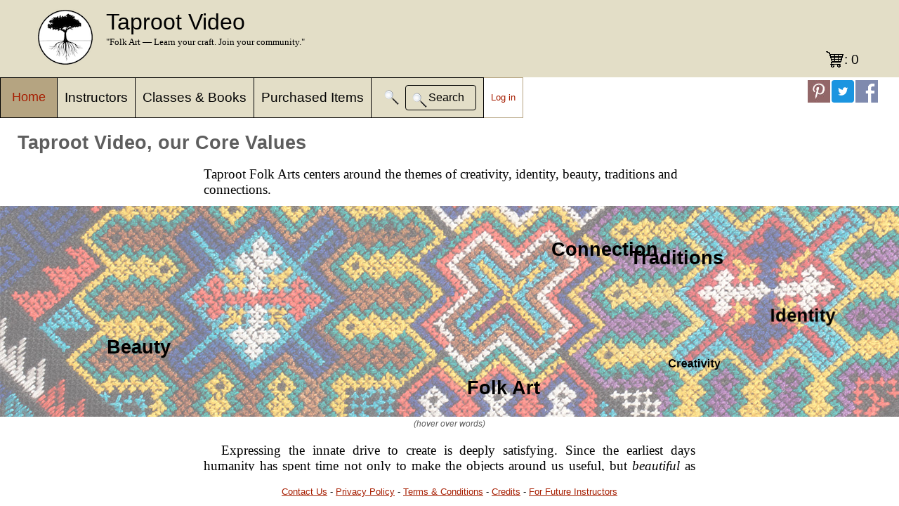

--- FILE ---
content_type: text/html;charset=UTF-8
request_url: https://taprootvideo.com/values.jsf;jsessionid=317D03E313B258F7E82C30CB9E3D9497
body_size: 22357
content:
<!DOCTYPE html>
<html xmlns="http://www.w3.org/1999/xhtml"><head id="j_idt3"><link type="text/css" rel="stylesheet" href="/javax.faces.resource/theme.css.jsf;jsessionid=2C2F4178F807E68D18A7E0417D6DA64B?ln=primefaces-saga&amp;v=11.0.0" /><link type="text/css" rel="stylesheet" href="/javax.faces.resource/primeicons/primeicons.css.jsf;jsessionid=2C2F4178F807E68D18A7E0417D6DA64B?ln=primefaces&amp;v=11.0.0" /><link type="text/css" rel="stylesheet" href="/javax.faces.resource/values.css.jsf;jsessionid=2C2F4178F807E68D18A7E0417D6DA64B?ln=css" /><link type="text/css" rel="stylesheet" href="/javax.faces.resource/default.css.jsf;jsessionid=2C2F4178F807E68D18A7E0417D6DA64B?ln=css" /><link type="text/css" rel="stylesheet" href="/javax.faces.resource/components.css.jsf;jsessionid=2C2F4178F807E68D18A7E0417D6DA64B?ln=primefaces&amp;v=11.0.0" /><script type="text/javascript" src="/javax.faces.resource/jquery/jquery.js.jsf;jsessionid=2C2F4178F807E68D18A7E0417D6DA64B?ln=primefaces&amp;v=11.0.0"></script><script type="text/javascript" src="/javax.faces.resource/core.js.jsf;jsessionid=2C2F4178F807E68D18A7E0417D6DA64B?ln=primefaces&amp;v=11.0.0"></script><script type="text/javascript" src="/javax.faces.resource/components.js.jsf;jsessionid=2C2F4178F807E68D18A7E0417D6DA64B?ln=primefaces&amp;v=11.0.0"></script><script type="text/javascript" src="/javax.faces.resource/jquery/jquery-plugins.js.jsf;jsessionid=2C2F4178F807E68D18A7E0417D6DA64B?ln=primefaces&amp;v=11.0.0"></script><script type="text/javascript">if(window.PrimeFaces){PrimeFaces.settings.locale='en_US';PrimeFaces.settings.viewId='/values.xhtml';PrimeFaces.settings.contextPath='';PrimeFaces.settings.cookiesSecure=false;}</script>
	<title>Core Values</title>
	<link rel="shortcut icon" href="img/favicon.ico" type="image/x-icon" />
	<link rel="icon" href="img/favicon.ico" type="image/x-icon" />
			<meta property="og:url" content="https://www.taprootvideo.com/trv/values.jsf" />
			<meta property="og:title" content="Taproot Video, our Core Values" />
			<meta property="og:description" content="Expressing the innate drive to create is deeply satisfying.      Since the earliest days humanity has spent time not only to make the objects around us useful,      but beautiful as well. The decorations on everyday tools, clothing, dwellings, and personal     adornments are the most direct way to express our cultural identity - as well as identify with      it from the inside. Folk art touches us at a deeply personal level; it says ‘yes’ to our basic      artistic yearnings. It also acts as the linking mechanism between generations, skills passed      down from grandparent through parent to child. The traditions connect us to the people who      taught us and the ones we’re going to teach." />
			<meta property="og:site_name" content="Taproot Video" />
			<meta property="og:image" content="https://d3oezqarn9h8ok.cloudfront.net/miaobag.jpg" />
			<meta property="og:image:type" content="image/jpeg" />
			<meta property="og:image:width" content="3788" />
			<meta property="og:image:height" content="2525" />
	<script async="true" src="https://www.googletagmanager.com/gtag/js?id=G-ZVCWJ0LH8L"></script><script type="text/javascript">
		TRV.Common.init('false', 'CORE_VALUES')
	</script>
	<script>
	  window.dataLayer = window.dataLayer || [];
	  function gtag(){dataLayer.push(arguments);}
	  gtag('js', new Date());
	
	  gtag('config', 'G-ZVCWJ0LH8L');
	</script></head><body onload="initialize(); window.setInterval(animate, 20)">
		<div id="header">
			<div id="header-content">
				<table id="header-table">
					<tr>
						<td><img src="img/logo_large.png;jsessionid=2C2F4178F807E68D18A7E0417D6DA64B" height="80" width="80" /></td>
						<td valign="top" id="TR_cell">
							<div>
								<span id="TR">Taproot Video<span style="color: red;"></span></span> <br />
								<span id="passing">"Folk Art — Learn your craft.
									Join your community."</span>
							</div>
						</td>
					</tr>
				</table>
<form id="shopping_cart_icon_form" name="shopping_cart_icon_form" method="post" action="/values.jsf;jsessionid=2C2F4178F807E68D18A7E0417D6DA64B" enctype="application/x-www-form-urlencoded">
<input type="hidden" name="shopping_cart_icon_form" value="shopping_cart_icon_form" />
<a id="shopping_cart_icon_form:shopping_cart_btn" name="shopping_cart_icon_form:shopping_cart_btn" href="shopping_cart.jsf;jsessionid=2C2F4178F807E68D18A7E0417D6DA64B">: 0</a><input type="hidden" name="javax.faces.ViewState" id="j_id1:javax.faces.ViewState:0" value="stateless" autocomplete="off" />
</form>
			</div>
		</div>
		<div id="menu">
			<table>
				<tr>
							<td id="selected_menu">
								<div class="dropdown">
									<button class="dropbtn"><a href="/home.jsf;jsessionid=2C2F4178F807E68D18A7E0417D6DA64B">Home</a>
									</button>
									<div class="dropdown-content"><a href="/home.jsf;jsessionid=2C2F4178F807E68D18A7E0417D6DA64B">Home</a><a href="/values.jsf;jsessionid=2C2F4178F807E68D18A7E0417D6DA64B">Core values</a><a href="/help.jsf;jsessionid=2C2F4178F807E68D18A7E0417D6DA64B">Help &amp; FAQ</a><a href="/about.jsf;jsessionid=2C2F4178F807E68D18A7E0417D6DA64B">About us</a>
									</div>
								</div>
							</td>
							<td class="menu_item"><a href="/instructors.jsf;jsessionid=2C2F4178F807E68D18A7E0417D6DA64B">Instructors</a></td>
							<td class="menu_item"><a href="/allClasses.jsf;jsessionid=2C2F4178F807E68D18A7E0417D6DA64B">Classes &amp; Books</a></td>
							<td class="menu_item"><a href="/classes.jsf;jsessionid=2C2F4178F807E68D18A7E0417D6DA64B">Purchased          Items</a></td>
							<td class="menu_item">
<form id="quick_search_form" name="quick_search_form" method="post" action="/values.jsf;jsessionid=2C2F4178F807E68D18A7E0417D6DA64B" enctype="application/x-www-form-urlencoded">
<input type="hidden" name="quick_search_form" value="quick_search_form" />
<input id="quick_search_form:queryText" name="quick_search_form:queryText" type="text" class="ui-inputfield ui-inputtext ui-widget ui-state-default ui-corner-all hidden" size="16" /><script id="quick_search_form:queryText_s" type="text/javascript">$(function(){PrimeFaces.cw("InputText","queryInput",{id:"quick_search_form:queryText"});});</script><button id="quick_search_form:quick_search_btn" name="quick_search_form:quick_search_btn" class="ui-button ui-widget ui-state-default ui-corner-all ui-button-icon-only hide_on_wide" onclick="PrimeFaces.ab({s:&quot;quick_search_form:quick_search_btn&quot;,f:&quot;quick_search_form&quot;,p:&quot;quick_search_form:queryText quick_search_form:quick_search_btn&quot;,onst:function(cfg){return TRV.Common.searchSupport();}});return false;" type="submit"><span class="ui-button-icon-left ui-icon ui-c searchIcon"></span><span class="ui-button-text ui-c">ui-button</span></button><script id="quick_search_form:quick_search_btn_s" type="text/javascript">$(function(){PrimeFaces.cw("CommandButton","quick_search_button",{id:"quick_search_form:quick_search_btn"});});</script><button id="quick_search_form:quick_search_btn_wide" name="quick_search_form:quick_search_btn_wide" class="ui-button ui-widget ui-state-default ui-corner-all ui-button-text-icon-left ui-button-outlined ui-button-black hide_on_narrow" onclick="PrimeFaces.ab({s:&quot;quick_search_form:quick_search_btn_wide&quot;,f:&quot;quick_search_form&quot;,p:&quot;quick_search_form:queryText quick_search_form:quick_search_btn_wide&quot;,onst:function(cfg){return TRV.Common.searchSupport();}});return false;" type="submit"><span class="ui-button-icon-left ui-icon ui-c searchIcon"></span><span class="ui-button-text ui-c">Search</span></button><script id="quick_search_form:quick_search_btn_wide_s" type="text/javascript">$(function(){PrimeFaces.cw("CommandButton","quick_search_button_wide",{id:"quick_search_form:quick_search_btn_wide"});});</script><input type="hidden" name="javax.faces.ViewState" id="j_id1:javax.faces.ViewState:1" value="stateless" autocomplete="off" />
</form></td>
								<td id="loginout"><a href="/login.jsf;jsessionid=2C2F4178F807E68D18A7E0417D6DA64B?return_dest=%2Fvalues.jsf%3Bjsessionid%3D317D03E313B258F7E82C30CB9E3D9497">Log in</a></td>
				</tr>
			</table>
		</div>
			<div class="shareOnFacebook" onclick="shareOnFacebook('https://www.taprootvideo.com/trv/values.jsf')">
			</div>
			<a href="https://twitter.com/share?ref_src=twsrc%5Etfw" class="shareOnTwitter" target="_blank"></a>
			<a class="shareOnPintrest" href="https://www.pinterest.com/pin/create/button/" data-pin-do="buttonBookmark" data-pin-custom="true"> </a>
			<script type="text/javascript" async="true" defer="defer" src="//assets.pinterest.com/js/pinit.js"></script><script type="text/javascript">
				//<![CDATA[
				   function shareOnFacebook( url) {
				   	FB.ui({
					  method: 'share',
					  href: url,
					}, function(response){});
				   }
				//]]></script>

			<div id="content">
				<div id="content-entry" style="margin: 0px;">
					<h1 style="margin-left: 25px;">Taproot Video, our Core Values</h1>
					<div>
						<p class="tagline">Taproot Folk Arts centers around the themes
							of creativity, identity, beauty, traditions and connections.</p>
					</div>
					<script type="text/javascript">
						"use strict";
						var showingText = false;

						function hideWords() {
							document.getElementById('creativity').style.opacity = 0.0;
							document.getElementById('identity').style.opacity = 0.0;
							document.getElementById('folkart').style.opacity = 0.0;
							document.getElementById('beauty').style.opacity = 0.0;
							document.getElementById('traditions').style.opacity = 0.0;
							document.getElementById('connection').style.opacity = 0.0;
						}

						function showWords() {
							document.getElementById('creativity').style.opacity = 1.0;
							document.getElementById('identity').style.opacity = 1.0;
							document.getElementById('folkart').style.opacity = 1.0;
							document.getElementById('beauty').style.opacity = 1.0;
							document.getElementById('traditions').style.opacity = 1.0;
							document.getElementById('connection').style.opacity = 1.0;
							showingText = false;
						}

						function hideFullText() {
							document.getElementById('creativityText').style.opacity = 0.0;
							document.getElementById('identityText').style.opacity = 0.0;
							document.getElementById('folkartText').style.opacity = 0.0;
							document.getElementById('beautyText').style.opacity = 0.0;
							document.getElementById('traditionsText').style.opacity = 0.0;
							document.getElementById('connectionText').style.opacity = 0.0;
							window.setTimeout(showWords, 1 * 1000);
						}

						function showText(keyWordID, textElementID) {
							if (!showingText) {
								showingText = true;
								var keyWordTop = document
										.getElementById(keyWordID).offsetTop;
								var keyWordLeft = document
										.getElementById(keyWordID).offsetLeft;
								var minTop = imageHeight
										- document
												.getElementById(textElementID).offsetHeight
										+ 120;
								var minLeft = imageWidth
										- document
												.getElementById(textElementID).offsetWidth;
								keyWordTop = Math.min(minTop, keyWordTop);
								keyWordLeft = Math.min(minLeft, keyWordLeft);

								hideWords();
								document.getElementById(textElementID).style.top = keyWordTop
										+ 'px';
								document.getElementById(textElementID).style.left = keyWordLeft
										+ 'px';
								document.getElementById(textElementID).style.opacity = 1.0;
								;
								window.setTimeout(hideFullText, 6 * 1000);
							}
						}
					</script>

					<div id="frame">
						<div id="creativity" class="keyWord" onmouseover="showText('creativity','creativityText')">Creativity</div>
						<div id="identity" class="keyWord" onmouseover="showText('identity','identityText')">Identity</div>
						<div id="folkart" class="keyWord" onmouseover="showText('folkart','folkartText')">Folk Art</div>
						<div id="beauty" class="keyWord" onmouseover="showText('beauty','beautyText')">Beauty</div>
						<div id="traditions" class="keyWord" onmouseover="showText('traditions','traditionsText')">Traditions</div>
						<div id="connection" class="keyWord" onmouseover="showText('connection','connectionText')">Connection</div>

						<div id="creativityText" class="fullText">"We believe that
							rooted deep in any person is a desire to be creative."</div>
						<div id="identityText" class="fullText">"Cultures from all
							over the world draw identity from folk traditions."</div>
						<div id="folkartText" class="fullText">"Folk art is the
							democracy of the art world: art of the people, by the people and
							for the people."</div>
						<div id="beautyText" class="fullText">"Beauty is what gives
							us pleasure. It nourishes our soul."</div>
						<div id="traditionsText" class="fullText">"Traditions
							preserve our history. They connect our past to our future."</div>
						<div id="connectionText" class="fullText">"Crafting involves
							making connections. Sometimes we connect with ourselves."</div>
					</div>
					<div style="margin-top: 3px; text-align: center; font-size: 9pt; font-style: italic;">(hover
						over words)</div>

					<div>
						<p class="value_text">
							Expressing the innate drive to create is deeply satisfying. Since
							the earliest days humanity has spent time not only to make the
							objects around us useful, but <span class="emphazise">beautiful</span>
							as well. The decorations on everyday tools, clothing, dwellings,
							and personal adornments are the most direct way to express our
							cultural identity - as well as identify <span class="emphazise">with</span>
							it from the inside. Folk art touches us at a deeply personal
							level; it says ‘yes’ to our basic artistic yearnings. It also
							acts as the linking mechanism between generations, skills passed
							down from grandparent through parent to child. The traditions
							connect us to the people who taught us and the ones we’re going
							to teach.
						</p>
						<p class="value_text">Folk art traditions have always evolved.
							Now in the digital age, the way they are being passed on is also
							changing. In these days of global connections, identity is
							becoming less a question of geography and more an expression of
							choice. We no longer are limited to passing the traditions from
							one single person to the next but can distribute the knowledge on
							a global scale.</p>
						<p class="value_final">Satisfy your creative need. Find your
							craft. Join your community.</p>
					</div>

					<script type="text/javascript">
						"use strict";
						var time;
						var imageWidth = document.getElementById('frame').offsetWidth;
						var imageHeight = document.getElementById('frame').offsetHeight;

						var creativityTop = 120;
						var creativityLeft = 10;
						var creativityWidth = document
								.getElementById('creativity').offsetWidth;
						var creativityHeight = document
								.getElementById('creativity').offsetHeight;
						var creativityOscilator1 = createOscillator(
								creativityWidth, creativityHeight, 0.75, -0.9);
						var creativityOscilator2 = createOscillator(
								creativityWidth, creativityHeight, 0.25, 1.3);

						var identityTop = 120;
						var identityLeft = 10;
						var identityWidth = document.getElementById('identity').offsetWidth;
						var identityHeight = document
								.getElementById('identity').offsetHeight;
						var identityOscilator1 = createOscillator(
								identityWidth, identityHeight, 0.85, 0.8);
						var identityOscilator2 = createOscillator(
								identityWidth, identityHeight, 0.15, -1.4);

						var folkartTop = 120;
						var folkartLeft = 10;
						var folkartWidth = document.getElementById('folkart').offsetWidth;
						var folkartHeight = document.getElementById('folkart').offsetHeight;
						var folkartOscilator1 = createOscillator(folkartWidth,
								folkartHeight, 0.9, -0.9);
						var folkartOscilator2 = createOscillator(folkartWidth,
								folkartHeight, 0.1, -1.5);

						var beautyTop = 120;
						var beautyLeft = 10;
						var beautyWidth = document.getElementById('beauty').offsetWidth;
						var beautyHeight = document.getElementById('beauty').offsetHeight;
						var beautyOscilator1 = createOscillator(beautyWidth,
								beautyHeight, 0.7, 0.7);
						var beautyOscilator2 = createOscillator(beautyWidth,
								beautyHeight, 0.3, 1.0);

						var traditionsTop = 120;
						var traditionsLeft = 10;
						var traditionsWidth = document
								.getElementById('traditions').offsetWidth;
						var traditionsHeight = document
								.getElementById('traditions').offsetHeight;
						var traditionsOscilator1 = createOscillator(
								traditionsWidth, traditionsHeight, 0.8, 1.0);
						var traditionsOscilator2 = createOscillator(
								traditionsWidth, traditionsHeight, 0.2, -1.6);

						var connectionTop = 120;
						var connectionLeft = 10;
						var connectionWidth = document
								.getElementById('connection').offsetWidth;
						var connectionHeight = document
								.getElementById('connection').offsetHeight;
						var connectionOscilator1 = createOscillator(
								connectionWidth, connectionHeight, 0.75, 1.2);
						var connectionOscilator2 = createOscillator(
								connectionWidth, connectionHeight, 0.25, 0.9);

						window.setTimeout(showWords, 500);
						
						function Oscillator(startTime, containerWidth,
								containerHeight, fraction, speed) {
							this.ampX = fraction
									* (imageHeight - containerHeight - 10) / 2;
							this.ampY = fraction
									* (imageWidth - containerWidth - 10) / 2;
							this.x = 0;
							this.y = 0;
							this.speed = speed;
							this.time = startTime;
							this.update = function(deltaTime) {
								this.time += deltaTime;
								this.x = (Math.cos(this.speed
										* (this.time / 10000)) * this.ampX)
										+ this.ampX;
								this.y = (Math.sin(this.speed
										* (this.time / 10000)) * this.ampY)
										+ this.ampY;
							}
						}

						function createOscillator(containerWidth,
								containerHeight, fraction, speed) {
							var randomStartTime = Math.random() * 1000000;
							var osc = new Oscillator(randomStartTime,
									containerWidth, containerHeight, fraction,
									speed);
							return osc;
						}

						function update(deltaTime) {
							var newTop = creativityTop;
							var newLeft = creativityLeft;
							creativityOscilator1.update(deltaTime);
							creativityOscilator2.update(deltaTime);
							newTop = newTop + creativityOscilator1.x;
							newLeft = newLeft + creativityOscilator1.y;
							newTop = newTop + creativityOscilator2.x;
							newLeft = newLeft + creativityOscilator2.y;
							var elem = document.getElementById('creativity');
							elem.style.top = newTop + 'px';
							elem.style.left = newLeft + 'px';

							newTop = identityTop;
							newLeft = identityLeft;
							identityOscilator1.update(deltaTime);
							identityOscilator2.update(deltaTime);
							newTop = newTop + identityOscilator1.x;
							newLeft = newLeft + identityOscilator1.y;
							newTop = newTop + identityOscilator2.x;
							newLeft = newLeft + identityOscilator2.y;
							document.getElementById('identity').style.top = newTop
									+ 'px';
							document.getElementById('identity').style.left = newLeft
									+ 'px';

							newTop = folkartTop;
							newLeft = folkartLeft;
							folkartOscilator1.update(deltaTime);
							folkartOscilator2.update(deltaTime);
							newTop = newTop + folkartOscilator1.x;
							newLeft = newLeft + folkartOscilator1.y;
							newTop = newTop + folkartOscilator2.x;
							newLeft = newLeft + folkartOscilator2.y;
							document.getElementById('folkart').style.top = newTop
									+ 'px';
							document.getElementById('folkart').style.left = newLeft
									+ 'px';

							newTop = beautyTop;
							newLeft = beautyLeft;
							beautyOscilator1.update(deltaTime);
							beautyOscilator2.update(deltaTime);
							newTop = newTop + beautyOscilator1.x;
							newLeft = newLeft + beautyOscilator1.y;
							newTop = newTop + beautyOscilator2.x;
							newLeft = newLeft + beautyOscilator2.y;
							document.getElementById('beauty').style.top = newTop
									+ 'px';
							document.getElementById('beauty').style.left = newLeft
									+ 'px';

							newTop = traditionsTop;
							newLeft = traditionsLeft;
							traditionsOscilator1.update(deltaTime);
							traditionsOscilator2.update(deltaTime);
							newTop = newTop + traditionsOscilator1.x;
							newLeft = newLeft + traditionsOscilator1.y;
							newTop = newTop + traditionsOscilator2.x;
							newLeft = newLeft + traditionsOscilator2.y;
							document.getElementById('traditions').style.top = newTop
									+ 'px';
							document.getElementById('traditions').style.left = newLeft
									+ 'px';

							newTop = connectionTop;
							newLeft = connectionLeft;
							connectionOscilator1.update(deltaTime);
							connectionOscilator2.update(deltaTime);
							newTop = newTop + connectionOscilator1.x;
							newLeft = newLeft + connectionOscilator1.y;
							newTop = newTop + connectionOscilator2.x;
							newLeft = newLeft + connectionOscilator2.y;
							document.getElementById('connection').style.top = newTop
									+ 'px';
							document.getElementById('connection').style.left = newLeft
									+ 'px';
						}

						function initialize() {
							var d = new Date();
							time = d.getTime();
						}

						function animate() {
							var d = new Date();
							var t = d.getTime();
							update(t - time);
							time = t;
						}
					</script>
				</div>
			</div>
		<div id="footer">
			<p><a href="contact.jsf;jsessionid=2C2F4178F807E68D18A7E0417D6DA64B">Contact Us</a> - 
				<a href="privacy.jsf;jsessionid=2C2F4178F807E68D18A7E0417D6DA64B">Privacy Policy</a> - 
				<a href="tandc.jsf;jsessionid=2C2F4178F807E68D18A7E0417D6DA64B">Terms &amp; Conditions</a> - 
				<a href="credits.jsf;jsessionid=2C2F4178F807E68D18A7E0417D6DA64B">Credits</a> - 
				<a href="future_instructors.jsf;jsessionid=2C2F4178F807E68D18A7E0417D6DA64B">For Future Instructors</a>
			</p>
		</div></body>
</html>

--- FILE ---
content_type: text/css
request_url: https://taprootvideo.com/javax.faces.resource/values.css.jsf;jsessionid=2C2F4178F807E68D18A7E0417D6DA64B?ln=css
body_size: 1868
content:
@CHARSET "UTF-8";

@keyframes fade {
    0% {opacity: 1.0;}
    50% {opacity: 0.0;}
    100% {opacity: 1.0;}
}

@keyframes scale {
    0% {transform: scale(1.0,1.0);}
    50% {transform: scale(0.5,0.5);}
    100% {transform: scale(1.0,1.0);}
}
#creativity {
	z-index: 1;
}

#identity {
	animation-delay: 2s;
	z-index: 2;
}

#folkart {
	animation-delay: 4s;
	z-index: 3;
}

#beauty {
	animation-delay: 6s;
	z-index: 4;
}

#traditions {
	animation-delay: 8s;
	z-index: 5;
}

#connection {
	animation-delay: 10s;
	z-index: 6;
}

.keyWord {
	position: absolute;
	opacity: 0.0;
	animation-name: scale;
	animation-duration: 10s;
	animation-iteration-count: infinite;
	color: black;
	font-size: 20pt;
	font-weight: bold;
	transition: opacity 2s;
	cursor: default;
}

.fullText {
	position: absolute;
	top: 160px;
	left: 350px;
	width: 500px;
	opacity: 0.0;
	color: black;
	font-size: 20pt;
	font-weight: bold;
	transition: opacity 2s;
	cursor: default;
}

#frame {
	background-image: url('../img/value_background.jpg');
	height: 300px;
	z-index: -1;
	width: 100%;
}
.tagline {
	font-size:14pt;
	font-family: 'Times New Roman','Nimbus Roman No9 L','Freeserif',Cambria,Times,serif;
	color: black;
	width: 700px;
	margin-left: auto;
	margin-right: auto;
	margin-top: 12px;
	margin-bottom: 12px;
}

.value_text{
	font-size:14pt;
	font-family: 'Times New Roman','Nimbus Roman No9 L','Freeserif',Cambria,Times,serif;
	color: black;
	text-indent: 25px;
	text-align: justify;
	line-height:1.2;
	width: 700px;
	margin-left: auto;
	margin-right: auto;
	margin-top: 20px;
	margin-bottom: 20px;
}

.emphazise{
	font-style: italic;
}

.value_final {
	font-size:16pt;
	font-family: 'Times New Roman','Nimbus Roman No9 L','Freeserif',Cambria,Times,serif;
	font-style: italic;
	color: black;
	width: 500px;
	margin-left: auto;
	margin-right: auto;
	margin-top: 12px;
	margin-bottom: 12px;
}
